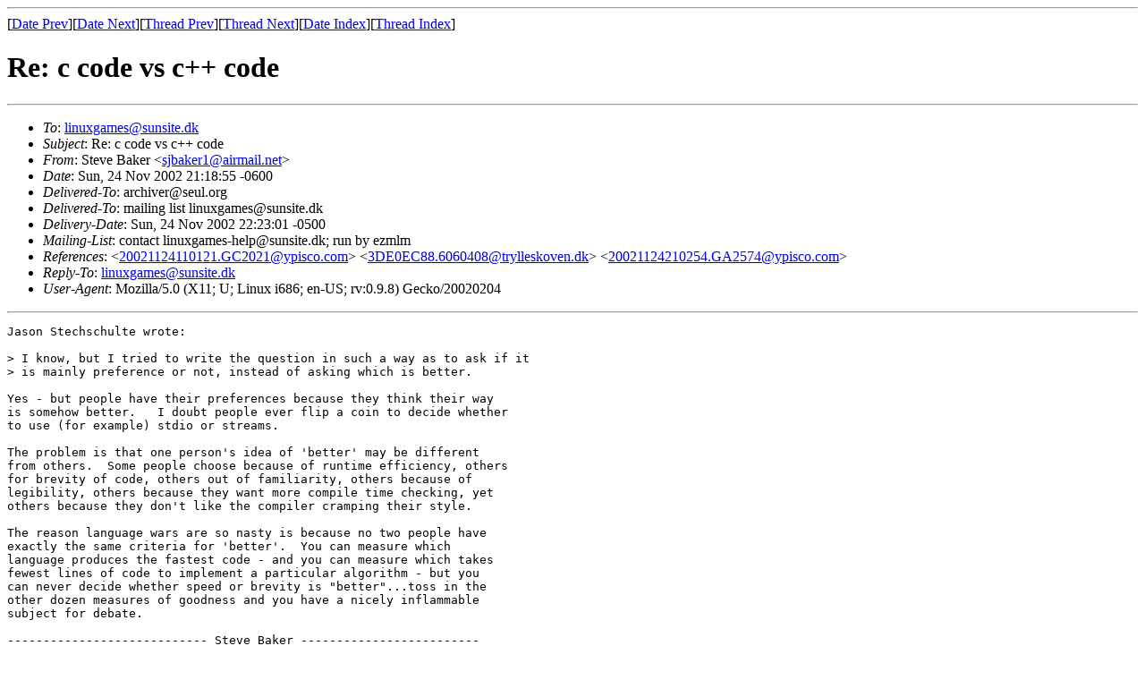

--- FILE ---
content_type: text/html; charset=UTF-8
request_url: https://archives.seul.org/linuxgames/Nov-2002/msg00042.html
body_size: 1862
content:
<!-- MHonArc v2.4.9 -->
<!--X-Subject: Re: c code vs c++ code -->
<!--X-From-R13: Egrir Pnxre <fwonxre1Nnveznvy.arg> -->
<!--X-Date: Sun, 24 Nov 2002 22:22:33 &#45;0500 (EST) -->
<!--X-Message-Id: 3DE1969F.2080402@airmail.net -->
<!--X-Content-Type: text/plain -->
<!--X-Reference: 20021124110121.GC2021@ypisco.com -->
<!--X-Reference: 3DE0EC88.6060408@trylleskoven.dk -->
<!--X-Reference: 20021124210254.GA2574@ypisco.com -->
<!--X-Head-End-->
<!DOCTYPE HTML PUBLIC "-//W3C//DTD HTML//EN">
<html>
<head>
<title>Re: c code vs c++ code</title>
<link rev="made" href="mailto:sjbaker1@airmail.net">
</head>
<body>
<!--X-Body-Begin-->
<!--X-User-Header-->
<!--X-User-Header-End-->
<!--X-TopPNI-->
<hr>
[<a href="msg00041.html">Date Prev</a>][<a href="msg00043.html">Date Next</a>][<a href="msg00039.html">Thread Prev</a>][<a href="msg00033.html">Thread Next</a>][<a href="maillist.html#00042">Date Index</a>][<a href="threads.html#00042">Thread Index</a>]
<!--X-TopPNI-End-->
<!--X-MsgBody-->
<!--X-Subject-Header-Begin-->
<h1>Re: c code vs c++ code</h1>
<hr>
<!--X-Subject-Header-End-->
<!--X-Head-of-Message-->
<ul>
<li><em>To</em>: <A HREF="mailto:linuxgames@sunsite.dk">linuxgames@sunsite.dk</A></li>
<li><em>Subject</em>: Re: c code vs c++ code</li>
<li><em>From</em>: Steve Baker &lt;<A HREF="mailto:sjbaker1@airmail.net">sjbaker1@airmail.net</A>&gt;</li>
<li><em>Date</em>: Sun, 24 Nov 2002 21:18:55 -0600</li>
<li><em>Delivered-To</em>: archiver@seul.org</li>
<li><em>Delivered-To</em>: mailing list linuxgames@sunsite.dk</li>
<li><em>Delivery-Date</em>: Sun, 24 Nov 2002 22:23:01 -0500</li>
<li><em>Mailing-List</em>: contact linuxgames-help@sunsite.dk; run by ezmlm</li>
<li><em>References</em>: &lt;<a href="msg00031.html">20021124110121.GC2021@ypisco.com</a>&gt; &lt;<a href="msg00032.html">3DE0EC88.6060408@trylleskoven.dk</a>&gt; &lt;<a href="msg00039.html">20021124210254.GA2574@ypisco.com</a>&gt;</li>
<li><em>Reply-To</em>: <A HREF="mailto:linuxgames@sunsite.dk">linuxgames@sunsite.dk</A></li>
<li><em>User-Agent</em>: Mozilla/5.0 (X11; U; Linux i686; en-US; rv:0.9.8) Gecko/20020204</li>
</ul>
<!--X-Head-of-Message-End-->
<!--X-Head-Body-Sep-Begin-->
<hr>
<!--X-Head-Body-Sep-End-->
<!--X-Body-of-Message-->
<pre>
Jason Stechschulte wrote:

&gt; I know, but I tried to write the question in such a way as to ask if it
&gt; is mainly preference or not, instead of asking which is better.

Yes - but people have their preferences because they think their way 
is somehow better.   I doubt people ever flip a coin to decide whether
to use (for example) stdio or streams.

The problem is that one person's idea of 'better' may be different
from others.  Some people choose because of runtime efficiency, others
for brevity of code, others out of familiarity, others because of
legibility, others because they want more compile time checking, yet
others because they don't like the compiler cramping their style.

The reason language wars are so nasty is because no two people have
exactly the same criteria for 'better'.  You can measure which
language produces the fastest code - and you can measure which takes
fewest lines of code to implement a particular algorithm - but you
can never decide whether speed or brevity is &quot;better&quot;...toss in the
other dozen measures of goodness and you have a nicely inflammable
subject for debate.

---------------------------- Steve Baker -------------------------
HomeEmail: &lt;sjbaker1@airmail.net&gt;    WorkEmail: &lt;sjbaker@link.com&gt;
HomePage : <A  HREF="http://web2.airmail.net/sjbaker1">http://web2.airmail.net/sjbaker1</A>
Projects : <A  HREF="http://plib.sf.net">http://plib.sf.net</A>    <A  HREF="http://tuxaqfh.sf.net">http://tuxaqfh.sf.net</A>
            <A  HREF="http://tuxkart.sf.net">http://tuxkart.sf.net</A> <A  HREF="http://prettypoly.sf.net">http://prettypoly.sf.net</A>



</pre>

<!--X-Body-of-Message-End-->
<!--X-MsgBody-End-->
<!--X-Follow-Ups-->
<hr>
<!--X-Follow-Ups-End-->
<!--X-References-->
<ul><li><strong>References</strong>:
<ul>
<li><strong><a name="00031" href="msg00031.html">c code vs c++ code</a></strong>
<ul><li><em>From:</em> Jason Stechschulte &lt;stech@enormousplow.com&gt;</li></ul></li>
<li><strong><a name="00032" href="msg00032.html">Re: c code vs c++ code</a></strong>
<ul><li><em>From:</em> Thomas Hentschel Lund &lt;thomas@trylleskoven.dk&gt;</li></ul></li>
<li><strong><a name="00039" href="msg00039.html">Re: c code vs c++ code</a></strong>
<ul><li><em>From:</em> Jason Stechschulte &lt;stech@enormousplow.com&gt;</li></ul></li>
</ul></li></ul>
<!--X-References-End-->
<!--X-BotPNI-->
<ul>
<li>Prev by Date:
<strong><a href="msg00041.html">Re: c code vs c++ code</a></strong>
</li>
<li>Next by Date:
<strong><a href="msg00043.html">Re: c code vs c++ code</a></strong>
</li>
<li>Prev by thread:
<strong><a href="msg00039.html">Re: c code vs c++ code</a></strong>
</li>
<li>Next by thread:
<strong><a href="msg00033.html">Re: c code vs c++ code</a></strong>
</li>
<li>Index(es):
<ul>
<li><a href="maillist.html#00042"><strong>Date</strong></a></li>
<li><a href="threads.html#00042"><strong>Thread</strong></a></li>
</ul>
</li>
</ul>

<!--X-BotPNI-End-->
<!--X-User-Footer-->
<!--X-User-Footer-End-->
</body>
</html>
